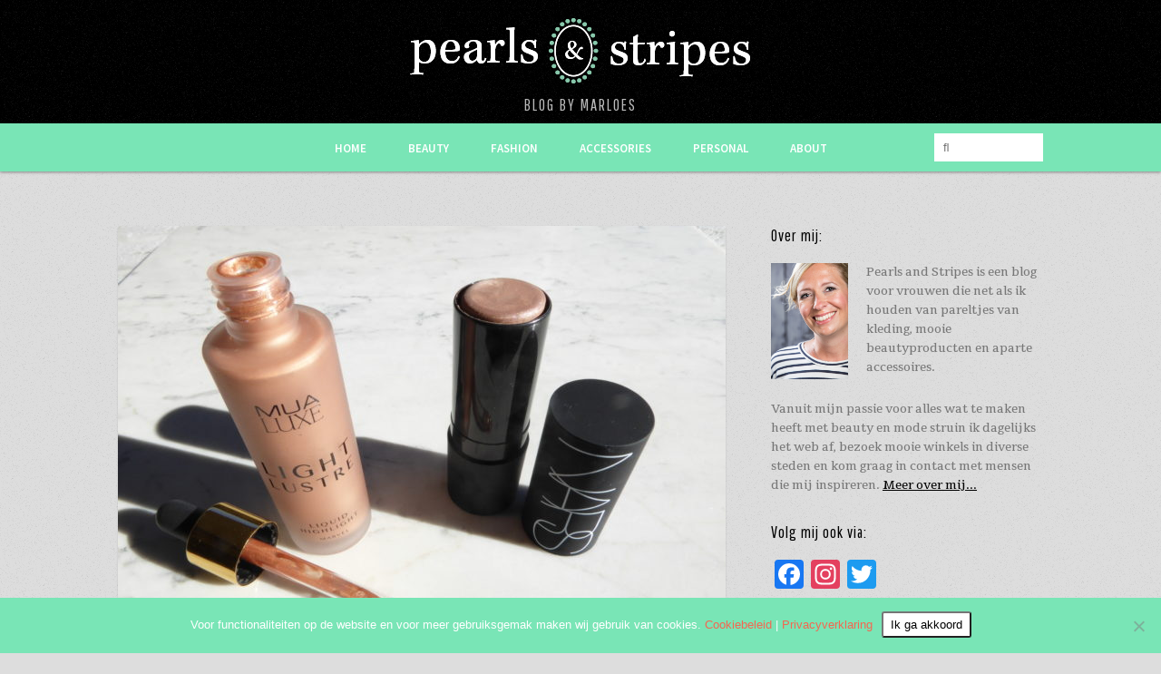

--- FILE ---
content_type: text/css; charset=utf-8
request_url: https://pearlsandstripes.nl/wp-content/cache/autoptimize/css/autoptimize_659b76736763d03065c4592a83183a3f.css
body_size: 13097
content:
#honeypot-field-url,.um-form input[type=text].apbct_special_field,.wc_apbct_email_id,input[class*=apbct].apbct_special_field,label[id*=apbct_label_id].apbct_special_field{display:none!important}.apbct-tooltip,.apbct-tooltip--text{border-radius:5px;background:#d3d3d3}.comment-form-cookies-consent{width:100%;overflow:hidden}.apbct-tooltip{display:none;position:inherit;margin-top:5px;left:5px;opacity:.9}.apbct-tooltip--text{position:sticky;padding:10px;width:max-content}.apbct-tooltip--arrow{position:absolute;background:#d3d3d3;width:10px;height:10px;top:-5px;left:10px;transform:rotate(135deg)}.apbct-trusted-text--div{font-size:small!important;display:inline-block;text-align:center;width:100%;margin-bottom:2pc}.apbct-trusted-text--center{font-size:small!important;display:block;text-align:center;width:100%;margin-bottom:2pc}.apbct-trusted-text--label{font-size:small!important;display:inline-block;text-align:center;width:100%;padding:5px 0}.apbct-trusted-text--label_left{font-size:small!important;display:inline-block;text-align:left;padding:5px 0}.apbct-trusted-text--span{display:inline-block}.apbct-popup-fade:before{content:'';background:#000;position:fixed;left:0;top:0;width:100%;height:100%;opacity:.7;z-index:9999}.apbct-popup{position:fixed;top:20%;left:50%;padding:20px;width:360px;margin-left:-200px;background:#fff;border:1px solid;border-radius:4px;z-index:99999;opacity:1}.apbct-check_email_exist-bad_email,.apbct-check_email_exist-good_email,.apbct-check_email_exist-load{z-index:9999!important;transition:none!important;background-size:contain;background-repeat:no-repeat!important;background-position-x:right;background-position-y:center;cursor:pointer!important}.apbct-check_email_exist-load{background-size:contain;background-image:url(//pearlsandstripes.nl/wp-content/plugins/cleantalk-spam-protect/css/../css/images/checking_email.gif)!important}.apbct-check_email_exist-block{position:fixed!important;display:block!important}.apbct-check_email_exist-good_email{background-image:url(//pearlsandstripes.nl/wp-content/plugins/cleantalk-spam-protect/css/../css/images/good_email.svg)!important}.apbct-check_email_exist-bad_email{background-image:url(//pearlsandstripes.nl/wp-content/plugins/cleantalk-spam-protect/css/../css/images/bad_email.svg)!important}.apbct-check_email_exist-popup_description{display:none;position:fixed!important;padding:2px!important;border:1px solid #E5E8ED!important;border-radius:16px 16px 0!important;background:#FFF!important;background-position-x:right!important;font-size:14px!important;text-align:center!important;transition:all 1s ease-out!important}@media screen and (max-width:782px){.apbct-check_email_exist-popup_description{width:100%!important}}.ct-encoded-form{display:none}.ct-encoded-form-loader{display:block;width:48px;height:48px;border:5px solid #f3f3f3;border-top:5px solid #3498db;border-radius:50%;animation:ct-encoded-form-loader-spin 1s linear infinite;margin:auto}@keyframes ct-encoded-form-loader-spin{0%{transform:rotate(0)}100%{transform:rotate(360deg)}}.ct-encoded-form-forbidden{display:block;border:1px solid red;padding:10px;background:#fdd;color:red;font-weight:700}.comments-area .comment-list article .comment-author{overflow:visible!important}
.apbct_dog_one,.apbct_dog_three,.apbct_dog_two{animation-duration:1.5s;animation-iteration-count:infinite;animation-name:apbct_dog}.apbct-email-encoder,.apbct-email-encoder--settings_example_encoded{position:relative}.apbct-email-encoder-popup{width:30vw;min-width:400px;font-size:16px}.apbct-email-encoder--popup-header{font-size:16px;color:#333}.apbct-email-encoder-elements_center{display:flex;flex-direction:column;justify-content:center;align-items:center;font-size:16px!important;color:#000!important}.top-margin-long{margin-top:5px}.apbct-tooltip{display:none}.apbct-blur{filter:blur(5px);transition:filter 2s}.apbct-email-encoder.no-blur .apbct-blur{filter:none}.apbct-email-encoder-select-whole-email{-webkit-user-select:all;user-select:all}.apbct-email-encoder-got-it-button{all:unset;margin-top:10px;padding:5px 10px;border-radius:5px;background-color:#333;color:#fff;cursor:pointer;transition:background-color .3s}.apbct-ee-animation-wrapper{display:flex;height:60px;justify-content:center;font-size:16px;align-items:center}.apbct_dog{margin:0 5px;color:transparent;text-shadow:0 0 2px #aaa}.apbct_dog_one{animation-delay:0s}.apbct_dog_two{animation-delay:.5s}.apbct_dog_three{animation-delay:1s}@keyframes apbct_dog{0%,100%,75%{scale:100%;color:transparent;text-shadow:0 0 2px #aaa}25%{scale:200%;color:unset;text-shadow:unset}}@media screen and (max-width:782px){.apbct-email-encoder--settings_example_encoded{position:relative;display:block}.apbct-email-encoder-popup{width:20vw;min-width:200px;font-size:16px;top:20%;left:75%}.apbct-email-encoder-elements_center{flex-direction:column!important;text-align:center}}
#cookie-notice{position:fixed;min-width:100%;height:auto;z-index:100000;font-size:13px;letter-spacing:0;line-height:20px;left:0;text-align:center;font-weight:normal;font-family:-apple-system,BlinkMacSystemFont,Arial,Roboto,"Helvetica Neue",sans-serif}#cookie-notice,#cookie-notice *{-webkit-box-sizing:border-box;-moz-box-sizing:border-box;box-sizing:border-box}#cookie-notice.cn-animated{-webkit-animation-duration:.5s!important;animation-duration:.5s!important;-webkit-animation-fill-mode:both;animation-fill-mode:both}#cookie-notice.cn-animated.cn-effect-none{-webkit-animation-duration:.001s!important;animation-duration:.001s!important}#cookie-notice .cookie-notice-container{display:block}#cookie-notice.cookie-notice-hidden .cookie-notice-container{display:none}#cookie-notice .cookie-revoke-container{display:block}#cookie-notice.cookie-revoke-hidden .cookie-revoke-container{display:none}.cn-position-top{top:0}.cn-position-bottom{bottom:0}.cookie-notice-container{padding:15px 30px;text-align:center;width:100%;z-index:2}.cookie-revoke-container{padding:15px 30px;width:100%;z-index:1}.cn-close-icon{position:absolute;right:15px;top:50%;margin:-10px 0 0 0;width:15px;height:15px;opacity:.5;padding:10px;border:none;outline:none;background:none;box-shadow:none;cursor:pointer}.cn-close-icon:focus,.cn-close-icon:focus-visible{outline:2px solid currentColor;outline-offset:3px}.cn-close-icon:hover{opacity:1}.cn-close-icon:before,.cn-close-icon:after{position:absolute;content:' ';height:15px;width:2px;top:3px;background-color:rgba(128,128,128,1)}.cn-close-icon:before{transform:rotate(45deg)}.cn-close-icon:after{transform:rotate(-45deg)}#cookie-notice .cn-revoke-cookie{margin:0}#cookie-notice .cn-button{margin:0 0 0 10px;display:inline-block}#cookie-notice .cn-button:not(.cn-button-custom){font-family:-apple-system,BlinkMacSystemFont,Arial,Roboto,"Helvetica Neue",sans-serif;font-weight:normal;font-size:13px;letter-spacing:.25px;line-height:20px;margin:0 0 0 10px;text-align:center;text-transform:none;display:inline-block;cursor:pointer;touch-action:manipulation;white-space:nowrap;outline:none;box-shadow:none;text-shadow:none;border:none;-webkit-border-radius:3px;-moz-border-radius:3px;border-radius:3px;text-decoration:none;padding:8.5px 10px;line-height:1;color:inherit}.cn-text-container{margin:0 0 6px 0}.cn-text-container,.cn-buttons-container{display:inline-block}#cookie-notice.cookie-notice-visible.cn-effect-none,#cookie-notice.cookie-revoke-visible.cn-effect-none{-webkit-animation-name:fadeIn;animation-name:fadeIn}#cookie-notice.cn-effect-none{-webkit-animation-name:fadeOut;animation-name:fadeOut}#cookie-notice.cookie-notice-visible.cn-effect-fade,#cookie-notice.cookie-revoke-visible.cn-effect-fade{-webkit-animation-name:fadeIn;animation-name:fadeIn}#cookie-notice.cn-effect-fade{-webkit-animation-name:fadeOut;animation-name:fadeOut}#cookie-notice.cookie-notice-visible.cn-effect-slide,#cookie-notice.cookie-revoke-visible.cn-effect-slide{-webkit-animation-name:slideInUp;animation-name:slideInUp}#cookie-notice.cn-effect-slide{-webkit-animation-name:slideOutDown;animation-name:slideOutDown}#cookie-notice.cookie-notice-visible.cn-position-top.cn-effect-slide,#cookie-notice.cookie-revoke-visible.cn-position-top.cn-effect-slide{-webkit-animation-name:slideInDown;animation-name:slideInDown}#cookie-notice.cn-position-top.cn-effect-slide{-webkit-animation-name:slideOutUp;animation-name:slideOutUp}@-webkit-keyframes fadeIn{from{opacity:0}to{opacity:1}}@keyframes fadeIn{from{opacity:0}to{opacity:1}}@-webkit-keyframes fadeOut{from{opacity:1}to{opacity:0}}@keyframes fadeOut{from{opacity:1}to{opacity:0}}@-webkit-keyframes slideInUp{from{-webkit-transform:translate3d(0,100%,0);transform:translate3d(0,100%,0);visibility:visible}to{-webkit-transform:translate3d(0,0,0);transform:translate3d(0,0,0)}}@keyframes slideInUp{from{-webkit-transform:translate3d(0,100%,0);transform:translate3d(0,100%,0);visibility:visible}to{-webkit-transform:translate3d(0,0,0);transform:translate3d(0,0,0)}}@-webkit-keyframes slideOutDown{from{-webkit-transform:translate3d(0,0,0);transform:translate3d(0,0,0)}to{visibility:hidden;-webkit-transform:translate3d(0,100%,0);transform:translate3d(0,100%,0)}}@keyframes slideOutDown{from{-webkit-transform:translate3d(0,0,0);transform:translate3d(0,0,0)}to{visibility:hidden;-webkit-transform:translate3d(0,100%,0);transform:translate3d(0,100%,0)}}@-webkit-keyframes slideInDown{from{-webkit-transform:translate3d(0,-100%,0);transform:translate3d(0,-100%,0);visibility:visible}to{-webkit-transform:translate3d(0,0,0);transform:translate3d(0,0,0)}}@keyframes slideInDown{from{-webkit-transform:translate3d(0,-100%,0);transform:translate3d(0,-100%,0);visibility:visible}to{-webkit-transform:translate3d(0,0,0);transform:translate3d(0,0,0)}}@-webkit-keyframes slideOutUp{from{-webkit-transform:translate3d(0,0,0);transform:translate3d(0,0,0)}to{visibility:hidden;-webkit-transform:translate3d(0,-100%,0);transform:translate3d(0,-100%,0)}}@keyframes slideOutUp{from{-webkit-transform:translate3d(0,0,0);transform:translate3d(0,0,0)}to{visibility:hidden;-webkit-transform:translate3d(0,-100%,0);transform:translate3d(0,-100%,0)}}@media all and (max-width:900px){.cookie-notice-container #cn-notice-text{display:block}.cookie-notice-container #cn-notice-buttons{display:block}#cookie-notice .cn-button{margin:0 5px 5px 5px}}@media all and (max-width:480px){.cookie-notice-container,.cookie-revoke-container{padding:15px 25px}}
html,body,div,span,applet,object,iframe,h1,h2,h3,h4,h5,h6,p,blockquote,pre,a,abbr,acronym,address,big,cite,code,del,dfn,em,img,ins,kbd,q,s,samp,small,strike,strong,sub,sup,tt,var,b,u,i,center,dl,dt,dd,ol,ul,li,fieldset,form,label,legend,table,caption,tbody,tfoot,thead,tr,th,td,article,aside,canvas,details,embed,figure,figcaption,footer,header,hgroup,menu,nav,output,ruby,section,summary,time,mark,audio,video{margin:0;padding:0;border:0;font-size:100%;font:inherit;vertical-align:baseline}article,aside,details,figcaption,figure,footer,header,hgroup,menu,nav,section{display:block}ol,ul{list-style:none}blockquote,q{quotes:none}:focus{outline:0}table{border-collapse:collapse;border-spacing:0}img{max-width:100%;height:auto}mark{background:0 0}select{max-width:100%}.col:after,.clr:after,.group:after{content:"";display:block;height:0;clear:both;visibility:hidden;zoom:1}.col{display:block;float:left;margin:0 0 2% 1.6%;-webkit-box-sizing:border-box;-moz-box-sizing:border-box;box-sizing:border-box}.span_1_of_1{width:100%}.span_2_of_2{width:100%}.span_1_of_2{width:49.2%}.span_3_of_3{width:100%}.span_2_of_3{width:66.1%}.span_1_of_3{width:32.2%}.span_4_of_4{width:100%}.span_3_of_4{width:74.6%}.span_2_of_4{width:49.2%}.span_1_of_4{width:23.8%}.span_5_of_5{width:100%}.span_4_of_5{width:79.68%}.span_3_of_5{width:59.36%}.span_2_of_5{width:39.04%}.span_1_of_5{width:18.72%}.span_6_of_6{width:100%}.span_5_of_6{width:83.06%}.span_4_of_6{width:66.13%}.span_3_of_6{width:49.2%}.span_2_of_6{width:32.26%}.span_1_of_6{width:15.33%}.span_7_of_7{width:100%}.span_6_of_7{width:85.48%}.span_5_of_7{width:70.97%}.span_4_of_7{width:56.45%}.span_3_of_7{width:41.92%}.span_2_of_7{width:27.42%}.span_1_of_7{width:12.91%}.span_8_of_8{width:100%}.span_7_of_8{width:87.3%}.span_6_of_8{width:74.6%}.span_5_of_8{width:61.9%}.span_4_of_8{width:49.2%}.span_3_of_8{width:36.5%}.span_2_of_8{width:23.8%}.span_1_of_8{width:11.1%}.span_9_of_9{width:100%}.span_8_of_9{width:88.71%}.span_7_of_9{width:77.42%}.span_6_of_9{width:66.13%}.span_5_of_9{width:54.84%}.span_4_of_9{width:43.55%}.span_3_of_9{width:32.26%}.span_2_of_9{width:20.97%}.span_1_of_9{width:9.68%}.span_10_of_10{width:100%}.span_9_of_10{width:89.84%}.span_8_of_10{width:79.68%}.span_7_of_10{width:69.52%}.span_6_of_10{width:59.36%}.span_5_of_10{width:49.2%}.span_4_of_10{width:39.04%}.span_3_of_10{width:28.88%}.span_2_of_10{width:18.72%}.span_1_of_10{width:8.56%}.span_11_of_11{width:100%}.span_10_of_11{width:90.7%}.span_9_of_11{width:81.47%}.span_8_of_11{width:72.24%}.span_7_of_11{width:63.01%}.span_6_of_11{width:53.78%}.span_5_of_11{width:44.55%}.span_4_of_11{width:35.32%}.span_3_of_11{width:26.09%}.span_2_of_11{width:16.86%}.span_1_of_11{width:7.63%}.span_12_of_12{width:100%}.span_11_of_12{width:91.46%}.span_10_of_12{width:83%}.span_9_of_12{width:74.54%}.span_8_of_12{width:66.08%}.span_7_of_12{width:57.62%}.span_6_of_12{width:49.16%}.span_5_of_12{width:40.7%}.span_4_of_12{width:32.24%}.span_3_of_12{width:23.78%}.span_2_of_12{width:15.32%}.span_1_of_12{width:6.86%}.span_1_of_1.col{margin:0 0 30px}.clr-margin{margin-left:0}.count-1{clear:both;margin-left:0}.col-1,.col.first{clear:both;margin-left:0}body{background-color:#f7f7f7;background-image:url(//pearlsandstripes.nl/wp-content/themes/wpex-fabulous/images/noise.png);background-repeat:repeat;color:#777;font:13px/21px 'Source Sans Pro',"Helvetica",Arial,serif}body.light-skin{background-color:#f7f7f7;background-image:url(//pearlsandstripes.nl/wp-content/themes/wpex-fabulous/images/noise-light.png)}body a{color:#f56650;text-decoration:none}body a:hover{text-decoration:underline}.container{margin:0 auto;width:1020px;max-width:90%;box-sizing:border-box;-moz-box-sizing:border-box;-webkit-box-sizing:border-box}.site-main{padding:60px 0}body.page .site-content,body.single .single-post-article,body.single .comments-inner,.author-bio{background:#fff;padding:40px;box-sizing:border-box;-moz-box-sizing:border-box;-webkit-box-sizing:border-box;border-radius:3px;-moz-border-radius:3px;-webkit-border-radius:3px;box-shadow:0 1px 2px rgba(0,0,0,.15);-moz-box-shadow:0 1px 2px rgba(0,0,0,.15);-webkit-box-shadow:0 1px 2px rgba(0,0,0,.15)}body.page.page-template-templatesblog-php .site-content{background:0 0;padding:0;border-radius:0;-moz-border-radius:0;-webkit-border-radius:0;box-shadow:none;-moz-box-shadow:none;-webkit-box-shadow:none}.left-content{float:left;width:670px;max-width:66%}body.no-sidebar .left-content{width:100%;max-width:100%}.sidebar-container{float:right;width:300px;max-width:30%}body.left-sidebar .left-content{float:right}body.left-sidebar .sidebar-container{float:left}body.right-sidebar .left-content{float:left}body.right-sidebar .sidebar-container{float:right}h1,h2,h3,h4,h5,h6{font-weight:700;font-weight:500;color:#000;line-height:1.4em;font-family:'Nunito',Helvetica,Arial}.entry h2,.entry h3,.entry h4,.entry h5,.entry h6{margin:50px 0 25px}h1{font-size:1.846em;margin:0 0 20px}h2{font-size:1.385em}h3{font-size:1.231em}.entry h3{text-transform:uppercase;font-size:.923em;color:#444}h4{font-size:1.077em}h5{font-size:1em}h6{font-size:1em}p{margin:0 0 25px}h1 a,h2 a,h3 a,h4 a{color:#000}h1 a:hover,h2 a:hover,h3 a:hover,h4 a:hover{color:#f55230;text-decoration:none}em{font-style:italic}strong{font-weight:700;font-weight:600;color:#000}small{font-size:.95em}hr{border:solid #eee;border-width:1px 0 0;clear:both;height:0;margin:40px 0}a{outline:0}.clr:after{clear:both;content:".";display:block;height:0;line-height:0;visibility:hidden}.clear{clear:both}img{height:auto;max-width:100%}blockquote{margin-bottom:30px;position:relative;color:#777;font-style:italic;font-size:1.231em;line-height:1.6em;padding:40px;background:#f8f8f8;border-left:4px solid #d6d6d6;font-family:"Source Sans Pro"}blockquote p:last-child{margin:0}blockquote.left{float:left;margin-left:0;margin-right:20px;text-align:right;width:33%}blockquote.right{float:right;margin-left:20px;margin-right:0;text-align:left;width:33%}blockquote cite{display:block;color:#000;margin-top:20px}pre{background:#f9f9f9;padding:20px;margin-bottom:30px;white-space:pre-wrap;white-space:-moz-pre-wrap;white-space:-pre-wrap;white-space:-o-pre-wrap;word-wrap:break-word;font-family:'Verdana';font-size:.95em}dt{font-weight:700;font-weight:600;color:#000}dd{margin:0 0 20px}address{letter-spacing:1px;margin:20px 0}#page-featured-img{margin-bottom:25px;position:relative}#page-featured-img img{display:block;width:100%}.wpex-video-embed{position:relative;padding-bottom:56.25%;padding-top:25px;height:0}.wpex-video-embed frame,.wpex-video-embed iframe{position:absolute;top:0;left:0;width:100%;height:100%}a.wpex-lightbox-gallery{display:block}.page-thumbnail{margin:-40px -40px 40px}.page-thumbnail img{display:block}body.page-template-templatesfullwidth-php .page-thumbnail{margin-bottom:20px}.content-none p{margin-bottom:0}.entry .googlemap{margin-bottom:25px}.gallery-caption{text-align:center;font-size:12px;color:#606060}.site-scroll-top{z-index:999;position:fixed;display:none;background:#000;border-radius:4px;-moz-border-radius:4px;-webkit-border-radius:4px;-ms-filter:"alpha(opacity=80)";filter:alpha(opacity=80);-moz-opacity:.8;-khtml-opacity:.8;opacity:.8;height:45px;line-height:45px;width:45px;text-align:center;bottom:30px;right:30px;color:#fff;font-size:18px}.light-skin .site-scroll-top{-ms-filter:"alpha(opacity=80)";filter:alpha(opacity=60);-moz-opacity:.6;-khtml-opacity:.6;opacity:.6}body .site-scroll-top:hover{-ms-filter:"alpha(opacity=80)";filter:alpha(opacity=100);-moz-opacity:1;-khtml-opacity:1;opacity:1}.image-rendering img{image-rendering:-moz-crisp-edges;image-rendering:-o-crisp-edges;image-rendering:-webkit-optimize-contrast}.entry table{border-collapse:collapse;border-spacing:0;empty-cells:show;font-size:.9em;width:100%;margin-bottom:30px}.entry th,.entry td{padding:2%;margin:0;overflow:visible;line-height:120%;border-bottom:1px solid #ddd}.entry caption{color:#444;text-align:center;padding:2%}.entry thead{vertical-align:bottom;white-space:nowrap}.entry th{font-weight:700;color:#444}.entry table tbody>tr:nth-child(odd)>td{background:#f9f9f9}.entry ul{margin:30px 0 30px 20px}.entry ul ul{margin:0 0 0 20px}.entry ul li,.entry ol li{margin:0 0 5px}.entry ol{margin:30px 0 30px 25px}.entry ol ol{margin:0 0 0 20px}.entry ul{list-style:disc}.entry ol{list-style:decimal}.page-header{position:relative;margin-bottom:20px}.page-header-title{color:#000;font-size:1.846em;margin:0}.archive-header{margin-bottom:30px}.archive-header-title{color:#000;font-size:2.154em;margin:0}body.no-sidebar .archive-header{text-align:center;margin-bottom:50px}.archive-description{margin-top:10px;font-size:1.077em}.archive-description p:last-child{margin:0}body.with-sidebar .page-header{margin:0 -40px;background:url(//pearlsandstripes.nl/wp-content/themes/wpex-fabulous/images/header-dropshadow.png) bottom center no-repeat;padding:0 40px 30px;font-size:1.077em;margin-bottom:40px}body.with-sidebar .page-header-title{margin:0}#header-wrap{background-image:url(//pearlsandstripes.nl/wp-content/themes/wpex-fabulous/images/noise.png);background-repeat:repeat;text-align:left;position:relative}#header{position:relative;padding:30px 0;text-align:center}#logo img{display:inline-block}.site-text-logo{font-family:'Nunito',Helvetica,Arial}.site-text-logo a{color:#fff;text-decoration:none;font-size:2.462em;font-weight:700;font-weight:500}.site-text-logo a:hover{text-decoration:none;color:#fff}.blog-description{margin-top:5px;font-family:'Nunito',Helvetica,Arial;font-size:.846em;text-transform:uppercase;letter-spacing:2px}.dark-skin #header-wrap{background-color:#292929}.light-skin #header-wrap{background-color:#fff;background-image:none}.light-skin .site-text-logo a{color:#000}.light-skin .blog-description{color:#999}body.breadcrumbs-enabled.single-post .site-main{padding-top:25px}.breadcrumb-trail{margin-bottom:25px;font-size:.923em;color:#000}.breadcrumb-trail a{color:#777}.breadcrumb-trail .fa-home{margin-right:7px;color:#777}.breadcrumb-trail .breadcrumbs-sep{margin:0 6px;color:#777}.breadcrumb-trail .trail-end{font-weight:700;font-weight:600}body.left-sidebar .breadcrumb-trail{float:right}.sf-menu,.sf-menu *{margin:0;padding:0;list-style:none}.sf-menu li{position:relative}.sf-menu ul{position:absolute;display:none;top:100%;left:0;z-index:10001}.sf-menu li:hover>ul,.sf-menu li.sfHover>ul{display:block}.sf-menu a{display:block;position:relative}.sf-menu ul ul{top:0;left:100%}.sf-menu ul{min-width:180px;*width:180px;}.sf-menu a{zoom:1}.sf-menu li{position:relative;white-space:nowrap;*white-space:normal;-webkit-transition:background .2s;transition:background .2s}.sf-menu li:hover,.sf-menu li.sfHover{-webkit-transition:none;transition:none}.sf-menu .sf-mega{position:absolute;display:none;top:100%;left:0;z-index:99}.sf-menu li:hover>.sf-mega,.sf-menu li.sfHover>.sf-mega{display:block}.navbar_search{float:right;width:120px;margin-top:10px}.navbar_search form input[type=search]{padding:8px 10px;font-family:Arial,FontAwesome;border:0;border-radius:0}#site-navigation-wrap{font-family:'Source Sans Pro';text-align:center;width:100%;box-sizing:border-box;-moz-box-sizing:border-box;-webkit-box-sizing:border-box}#site-navigation-inner{min-height:50px}#site-navigation .dropdown-menu>li{display:inline-block;height:52px;line-height:52px;margin:0}#site-navigation .dropdown-menu>li>a{font-size:1em;font-weight:700;font-weight:600;text-decoration:none;text-align:left;cursor:pointer;text-transform:uppercase;padding:0 22px;border-left:1px solid transparent;border-right:1px solid transparent;box-sizing:border-box;-moz-box-sizing:border-box;-webkit-box-sizing:border-box}#site-navigation .dropdown-menu ul{background:#fff;border:1px solid #e5e5e5;border-top:none;font-size:.923em;text-align:left;color:#777;box-shadow:0 1px 5px rgba(0,0,0,.1);-moz-box-shadow:0 1px 5px rgba(0,0,0,.1);-webkit-box-shadow:0 1px 5px rgba(0,0,0,.1)}#site-navigation .dropdown-menu ul a{display:block;height:auto;line-height:1.7em;padding:10px 22px;font-weight:400;font-weight:400;margin:0;border:0;text-transform:none;color:#777;-webkit-transition:background .2s;transition:background .2s}#site-navigation .dropdown-menu ul li{border-bottom:1px solid #ebebeb;line-height:1.4em;height:auto;float:none;display:block}#site-navigation .dropdown-menu ul li>a:hover{color:#000;background:#fafafa;text-decoration:none}#site-navigation .dropdown-menu ul li:last-child{border:none}#site-navigation .dropdown-menu ul ul{margin-top:-1px}#site-navigation .dropdown-menu ul li:first-child>ul{margin-top:0}body.light-skin #site-navigation .dropdown-menu ul li:first-child>ul{margin-top:-1px}#site-navigation .dropdown-menu>li>a>.fa-caret-down{margin-left:10px}#site-navigation .dropdown-menu ul li{position:relative}#site-navigation .dropdown-menu ul li a .fa-caret-right{position:absolute;right:15px;top:50%;height:20px;line-height:20px;margin-top:-10px}#site-navigation-wrap.is-sticky{z-index:1001}.dark-skin #site-navigation-wrap{box-shadow:0 1px 3px rgba(0,0,0,.4);-moz-box-shadow:0 1px 3px rgba(0,0,0,.4);-webkit-box-shadow:0 1px 3px rgba(0,0,0,.4)}.dark-skin #site-navigation-wrap{background:#303130;background-image:-ms-linear-gradient(top,#313131 0%,#2a2a29 100%);background-image:-moz-linear-gradient(top,#313131 0%,#2a2a29 100%);background-image:-o-linear-gradient(top,#313131 0%,#2a2a29 100%);background-image:-webkit-gradient(linear,left top,left bottom,color-stop(0,#313131),color-stop(1,#2a2a29));background-image:-webkit-linear-gradient(top,#313131 0%,#2a2a29 100%);background-image:linear-gradient(to bottom,#313131 0%,#2a2a29 100%);border-top:1px solid #252525}.dark-skin #site-navigation .dropdown-menu{margin-left:120px;margin-top:-1px;margin-bottom:-1px}.dark-skin #site-navigation-inner{border-top:1px solid #393938;border-bottom:1px solid #222}.dark-skin #site-navigation .dropdown-menu>li>a{height:51px;line-height:51px;text-shadow:1px 1px 1px rgba(0,0,0,.6);border-top:1px solid transparent}.dark-skin #site-navigation .dropdown-menu a{color:#a0a0a0}.dark-skin #site-navigation .dropdown-menu>li>a:hover,.dark-skin #site-navigation .dropdown-menu>li.sfHover>a{color:#fff}.dark-skin #site-navigation .dropdown-menu>.current-menu-item>a,.dark-skin #site-navigation .dropdown-menu>.current-menu-item>a:hover,.dark-skin #site-navigation .dropdown-menu>.current-menu-ancestor>a,.dark-skin #site-navigation .dropdown-menu>.current-menu-ancestor>a:hover{color:#fff;background:#292928;background-image:-ms-linear-gradient(top,#262625 0%,#282827 100%);background-image:-moz-linear-gradient(top,#262625 0%,#282827 100%);background-image:-o-linear-gradient(top,#262625 0%,#282827 100%);background-image:-webkit-gradient(linear,left top,left bottom,color-stop(0,#262625),color-stop(1,#282827));background-image:-webkit-linear-gradient(top,#262625 0%,#282827 100%);background-image:linear-gradient(to bottom,#262625 0%,#282827 100%);box-shadow:inset 0 1px 4px rgba(0,0,0,.3)}.light-skin #site-navigation-wrap{background:#303130;background-image:-ms-linear-gradient(top,#feffff 0%,#efeeee 100%);background-image:-moz-linear-gradient(top,#feffff 0%,#efeeee 100%);background-image:-o-linear-gradient(top,#feffff 0%,#efeeee 100%);background-image:-webkit-gradient(linear,left top,left bottom,color-stop(0,#feffff),color-stop(1,#efeeee));background-image:-webkit-linear-gradient(top,#feffff 0%,#efeeee 100%);background-image:linear-gradient(to bottom,#feffff 0%,#efeeee 100%);border-top:1px solid #fff}.light-skin #site-navigation-inner{border-top:1px solid #e0e0df;border-bottom:1px solid #d1d1d1}.light-skin #site-navigation .dropdown-menu a{color:#a0a0a0}.light-skin #site-navigation .dropdown-menu>li>a:hover,.light-skin #site-navigation .dropdown-menu>li.sfHover>a{color:#000}.light-skin #site-navigation .dropdown-menu>.current-menu-item>a,.light-skin #site-navigation .dropdown-menu>.current-menu-item>a:hover,.light-skin #site-navigation .dropdown-menu>.current-menu-ancestor>a,.light-skin #site-navigation .dropdown-menu>.current-menu-ancestor>a:hover{color:#000;background:#f8f8f8;border-left-color:#dcdcdc;border-right-color:#dcdcdc;box-shadow:inset 0 0 5px rgba(0,0,0,.1)}.light-skin #site-navigation .dropdown-menu ul{border-color:#dcdcdc;border-top:1px solid #dcdcdc}.light-skin #site-navigation .dropdown-menu ul li{border-color:#dcdcdc}.sidebar-container{color:#777}.sidebar-container a{color:#f56650}.sidebar-container a:hover{color:#000;text-decoration:none}.sidebar-widget{margin-bottom:30px}.sidebar-widget .widget-title{display:block;color:#000;font-size:1.231em;margin:0 0 20px;font-weight:700;font-weight:600}.sidebar-widget .textwidget a{text-decoration:underline}.sidebar-container select{width:100%}#wp-calendar{width:100%;font-size:.846em}#wp-calendar thead th{background:#f5f5f5;border:1px solid #ddd;border-top:none}#wp-calendar tbody td{text-align:center;border:1px solid #ddd;line-height:2.5em}#wp-calendar tbody td a,#wp-calendar tbody td a:hover{color:#f55230;text-decoration:underline}#wp-calendar tfoot td{padding-top:1px;padding:4px}#wp-calendar caption{cursor:pointer;font-size:1.273em;letter-spacing:1px;text-transform:uppercase;margin:0;padding:12px;outline:0 none !important;background:#f55230;color:#fff}#wp-calendar tbody a{display:block;text-decoration:underline}.sidebar-container #wp-calendar tbody a:hover{color:#000}#wp-calendar th{text-align:center;border:1px solid transparent;border-top:none;padding:2px 0;color:#a7a7a7}#wp-calendar tfoot td#next{text-align:right}#footer #wp-calendar thead th{background:#232323}#footer #wp-calendar thead th,#footer #wp-calendar tbody td{border-color:#333}.sidebar-widget.widget_archive li,.sidebar-widget.widget_recent_entries li,.sidebar-widget.widget_categories li,.sidebar-widget #recentcomments li{position:relative;border-bottom:1px solid #d7d7d7;padding:7px 0 7px 15px}.sidebar-widget.widget_archive li:first-child,.sidebar-widget.widget_recent_entries li:first-child,.sidebar-widget.widget_categories li:first-child,.sidebar-widget #recentcomments li:first-child{border-top:1px solid #d7d7d7}.sidebar-widget.widget_archive li:before,.sidebar-widget.widget_recent_entries li:before,.sidebar-widget.widget_categories li:before,.sidebar-widget #recentcomments li:before{content:"\f0da";display:block;position:absolute;top:50%;height:20px;height:20px;line-height:20px;margin-top:-10px;left:0;font-size:14px;color:#b7b7b7;font-family:"FontAwesome"}.sidebar-widget .recentcomments a{color:#f56650}.sidebar-widget .recentcomments a:hover{color:#000}.sidebar-widget .recentcomments a.url{color:#777}.sidebar-widget #recentcomments li{padding-left:25px}.sidebar-widget #recentcomments li:before{content:"\f0e5"}.wpex-widget-recent-posts-li{margin:0;font-size:.923em;min-height:70px;padding-left:85px;position:relative;padding-top:10px;padding-bottom:10px;border-bottom:1px solid #d7d7d7}.wpex-widget-recent-posts-li:first-child{padding-top:10px;border-top:1px solid #d7d7d7}.wpex-widget-recent-posts-thumbnail{position:absolute;left:0;top:10px;width:65px;transition:all .15s ease-in-out;-webkit-transition:all .15s ease-in-out;-moz-transition:all .15s ease-in-out}.wpex-widget-recent-posts-li:first-child .wpex-widget-recent-posts-thumbnail{top:15px}.wpex-widget-recent-posts-thumbnail:hover{opacity:.7}.wpex-widget-recent-posts-title{font-weight:700;font-weight:600;font-size:1.231em}.wpex-widget-recent-posts-date{margin-top:5px}.sidebar-widget .wpex-widget-recent-posts-thumbnail img{display:block;border-radius:3px;-moz-border-radius:3px;-webkit-border-radius:3px;box-shadow:0 1px 2px rgba(0,0,0,.3)}.wpex-video-widget .wpex-fitvids{padding:20px;background:#fff;border-radius:3px;-moz-border-radius:3px;-webkit-border-radius:3px;box-shadow:0 1px 2px rgba(0,0,0,.15);-moz-box-shadow:0 1px 2px rgba(0,0,0,.15) -webkit-box-shadow:0 1px 1px rgba(0,0,0,.15)}.wpex-video-widget-description{margin-top:20px}.wpex-flickr-widget{margin-right:-10px}.wpex-flickr-widget .flickr_badge_image{display:block;width:22%;max-width:75px;float:left;margin-right:2%;margin-bottom:7px;-moz-box-sizing:border-box;-webkit-box-sizing:border-box;box-sizing:border-box}.wpex-flickr-widget .flickr_badge_image img{display:block;width:100%;border-radius:3px;-moz-border-radius:3px;-webkit-border-radius:3px;box-shadow:0 1px 2px rgba(0,0,0,.3);-moz-box-sizing:border-box;-webkit-box-sizing:border-box;box-sizing:border-box}.wpex-flickr-widget .flickr_badge_image:hover{opacity:.8}.widget_wpex_social_widget li{border:none !important;display:block;float:left}.widget_wpex_social_widget a{display:block;margin:0 5px 5px 0;width:30px;line-height:30px;height:30px;text-align:center;font-size:18px;color:#fff !important;background:#ec673c;background:#ed6c3f;background-image:-ms-linear-gradient(top,#ed6c3f 0%,#ec663b 100%);background-image:-moz-linear-gradient(top,#ed6c3f 0%,#ec663b 100%);background-image:-o-linear-gradient(top,#ed6c3f 0%,#ec663b 100%);background-image:-webkit-gradient(linear,left top,left bottom,color-stop(0,#ed6c3f),color-stop(1,#ec663b));background-image:-webkit-linear-gradient(top,#ed6c3f 0%,#ec663b 100%);background-image:linear-gradient(to bottom,#ed6c3f 0%,#ec663b 100%);border-radius:3px;-moz-border-radius:3px;-webkit-border-radius:3px;box-shadow:inset 0 1px 1px #f7a762;border:1px solid rgba(0,0,0,.15)}.widget_wpex_social_widget a:hover{color:#fff !important;opacity:.85}body.dark-skin #footer-wrap .widget_wpex_social_widget a{color:#fff !important;background:#ec663b;box-shadow:none;border:none}.sidebar-container .widget_wpex_social_widget a{color:#fff !important}.sidebar-widget.widget_wpex_social_widget a{box-shadow:inset 0 1px 1px #f7a762,0 1px 2px rgba(0,0,0,.3)}.sidebar-widget.widget_wpex_social_widget a:hover{box-shadow:inset 0 1px 1px #f7a762,0 2px 3px rgba(0,0,0,.3)}.sidebar-widget.widget_wpex_social_widget a:active{box-shadow:inset 0 1px 2px rgba(0,0,0,.3),0 2px 3px rgba(0,0,0,.3)}.loop-entry{margin-bottom:20px;background:#fff;border-radius:3px;-moz-border-radius:3px;-webkit-border-radius:3px;box-shadow:0 1px 2px rgba(0,0,0,.15);-moz-box-shadow:0 1px 2px rgba(0,0,0,.15);-webkit-box-shadow:0 1px 1px rgba(0,0,0,.15)}.loop-entry.post-entry p:last-child{margin:0}.loop-entry-title{position:relative;margin:0 0 15px;font-size:1.231em;line-height:1.4em}.loop-entry.span_1_of_1 .loop-entry-title{font-size:1.846em;margin-bottom:20px}.loop-entry-thumbnail a{display:block;position:relative}.loop-entry-thumbnail img{display:block;width:100%}.loop-entry-thumbnail a:before{content:"";display:block;position:absolute;top:0;left:0;height:100%;width:100%;background:#000 url(//pearlsandstripes.nl/wp-content/themes/wpex-fabulous/images/image-overlay-icon.png) center center no-repeat;-ms-filter:"alpha(opacity=0)";filter:alpha(opacity=0);-moz-opacity:0;-khtml-opacity:0;opacity:0;visibility:hidden;transition:all .25s ease-in-out;-webkit-transition:all .25s ease-in-out;-moz-transition:all .25s ease-in-out}.loop-entry-thumbnail a:hover:before{visibility:visible;-ms-filter:"alpha(opacity=80)";filter:alpha(opacity=80);-moz-opacity:.8;-khtml-opacity:.8;opacity:.8}.loop-entry.span_1_of_1 .loop-entry-thumbnail a:before{display:none}.loop-entry.format-video .loop-entry-thumbnail a:before{background-image:url(//pearlsandstripes.nl/wp-content/themes/wpex-fabulous/images/image-overlay-play-icon.png)}.loop-entry.format-audio .loop-entry-thumbnail a:before{background-image:url(//pearlsandstripes.nl/wp-content/themes/wpex-fabulous/images/image-overlay-audio-icon.png)}.loop-entry-thumbnail img{box-shadow:#000 0em 0em 0em;nowhitespace:afterproperty;border-radius:3px 3px 0 0}.loop-entry-content{padding:30px;color:#777}.loop-entry.span_1_of_1 .loop-entry-content{padding:40px}.loop-entry .wpex-readmore{display:inline;display:inline-block}.loop-entry .wpex-readmore a{line-height:1.35em;display:block;background:#f55230;color:#fff;padding:0 2px;text-decoration:none;font-weight:400;font-weight:400}.loop-entry .wpex-readmore a:hover{background:#272727;color:#fff;text-decoration:none}.loop-entry .video-title-icon{margin-right:10px}.loop-entry .music-title-icon{margin-right:7px}.loop-entry-meta{padding:20px 30px;background:#fbfbfb url(//pearlsandstripes.nl/wp-content/themes/wpex-fabulous/images/entry-meta-shadow.png) top no-repeat;border-radius:0 0 3px 3px}.loop-entry.span_1_of_1 .loop-entry-meta{background-size:130% auto}.loop-entry-meta .strong{color:#000;font-weight:700;font-weight:600;display:inline-block;margin-right:4px}.loop-entry-meta a{color:#777}.loop-entry-meta a:hover{color:#000}.loop-entry.format-status{background:0 0;padding:0;box-shadow:none;-moz-box-shadow:0 1px 2px none;-webkit-box-shadow:none}.loop-entry.format-status p:last-child{margin:0}.loop-entry.format-status iframe{margin:0}.loop-entry.format-status blockquote{margin:0}.loop-entry .post-gallery{position:relative}.loop-entry .flex-direction-nav{z-index:9;position:absolute;bottom:0;right:0}.loop-entry .flex-direction-nav li{display:block;float:left;margin-left:0}.loop-entry .flex-direction-nav li a{display:block;height:20px;line-height:20px;width:20px;text-align:center;background:#000;color:#fff;font-size:11px}.loop-entry .flex-direction-nav li a:hover{background:#f55230;color:#fff;text-decoration:none}.loop-entry.span_1_of_1 .flex-direction-nav{position:inherit;bottom:auto;right:auto}.loop-entry.span_1_of_1 .flex-direction-nav li a{background:0 0;z-index:9;position:absolute;display:block;text-align:center;color:#fff;height:36px;line-height:36px;width:36px;top:50%;margin-top:-18px;border:3px solid #fff;font-size:16px;border-radius:50%;-moz-border-radius:50%;-webkit-border-radius:50%}.loop-entry.span_1_of_1 .flex-direction-nav li a.flex-prev{left:40px}.loop-entry.span_1_of_1 .flex-direction-nav li a.flex-next{right:40px}.loop-entry.span_1_of_1 .flex-direction-nav li a:hover{background:0 0 !important;text-decoration:none;opacity:.4}.loop-entry.span_1_of_1 .post-gallery-caption{position:absolute;bottom:0;left:0;width:100%;padding:30px;background:#000;background:rgba(0,0,0,.85);color:#fff;text-align:center;font-size:1.077em;box-sizing:border-box;-moz-box-sizing:border-box;-webkit-box-sizing:border-box}.loop-entry.format-quote a{display:block;color:#fff;background:#ed6c3f;padding:30px;font-size:1.385em;line-height:1.6em;font-family:'Nunito',Helvetica,Arial;border-radius:3px;-moz-border-radius:3px;-webkit-border-radius:3px}.loop-entry.format-quote p:last-child{margin:0}.loop-entry.format-quote a:hover{text-decoration:none;background:#1e1e1e}.span_1_of_1.loop-entry.format-quote a{padding:40px}.quote-entry-source{font-size:.778em;font-family:"Source Sans Pro"}.quote-entry-icon.fa-quote-left{margin-right:10px}.quote-entry-icon.fa-quote-right{margin-left:10px}.masonry-grid{margin:0 -1.2% 0 -1%}.masonry-grid .col{margin-right:1.1%;margin-left:1.1%;margin-bottom:30px}.masonry-grid .masonry-entry.span_1_of_4{width:22.7%}.masonry-grid .masonry-entry.span_1_of_3{width:31.1%}.masonry-grid .masonry-entry.span_1_of_2{width:47.6%}.entry-columns-1 .masonry-grid{margin:0}.entry-columns-1 .masonry-grid .col{width:100%;margin:0 0 30px}.wpex-audio-embed{overflow:hidden}.entry a{text-decoration:underline}.entry a:hover{color:#000}.single-post-media{margin:-40px -40px 40px}body.single.no-sidebar .single-post-media{margin-bottom:50px}.single-post-media img{width:100%;display:block;width:100%;border-radius:3px 3px 0 0;-webkit-border-radius:3px 3px 0 0;-moz-border-radius:3px 3px 0 0}.post-meta{background:#fbfbfb url(//pearlsandstripes.nl/wp-content/themes/wpex-fabulous/images/post-meta-shadow.png) center top no-repeat;padding:35px 40px;margin:30px -40px -40px;border-radius:0 0 3px 3px;-moz-border-radius:0 0 3px 3px;-webkit-border-radius:0 0 3px 3px}body.no-sidebar .post-meta{background-size:130% auto}.post-meta .strong{color:#000;font-weight:700;font-weight:600;display:inline-block;margin-right:4px}.post-meta a{color:#777}.post-meta a:hover{color:#000}.entry-footer{background:#fbfbfb url(//pearlsandstripes.nl/wp-content/themes/wpex-fabulous/images/post-meta-shadow.png) center top no-repeat;padding:30px 40px;margin:30px -40px -40px;border-top:1px solid #e6e6e6;border-radius:0 0 3px 3px;-moz-border-radius:0 0 3px 3px;-webkit-border-radius:0 0 3px 3px}.entry-footer a{color:#000;font-weight:700;font-weight:600}body.no-sidebar .entry-footer{background-size:130% auto}.quote-post-entry{display:block;color:#fff;background:#ed6c3f;padding:40px;font-size:1.385em;line-height:1.6em;font-family:'Nunito',Helvetica,Arial;border-radius:3px;-moz-border-radius:3px;-webkit-border-radius:3px}.quote-post-entry p:last-child{margin:0}.quote-post-entry a{color:#fff;text-decoration:underline}.quote-entry-source{font-size:.778em;font-family:"Source Sans Pro"}.quote-entry-icon.fa-quote-left{margin-right:10px}.quote-entry-icon.fa-quote-right{margin-left:10px}.single .post-gallery{position:relative}.single .post-gallery .flex-direction-nav li a{z-index:9;position:absolute;display:block;text-align:center;color:#fff;height:24px;line-height:24px;width:24px;bottom:0;background:#000;font-size:14px}.single .post-gallery .flex-direction-nav li a:hover{background:#79e5b6;opacity:1!important}.single .post-gallery .flex-direction-nav li a.flex-prev{right:24px}.single .post-gallery .flex-direction-nav li a.flex-next{right:0}.single .post-gallery .flex-direction-nav li a:hover{text-decoration:none;opacity:.4}.single .post-gallery .post-gallery-caption{position:absolute;bottom:0;left:0;width:100%;padding:30px;background:#000;background:rgba(0,0,0,.85);color:#fff;text-align:center;font-size:1.077em;box-sizing:border-box;-moz-box-sizing:border-box;-webkit-box-sizing:border-box}.single .post-gallery .post-gallery-caption a{color:#fff;text-decoration:underline}.author-bio{margin:50px 0 0;position:relative;padding-left:140px}.author-bio-avatar{position:absolute;top:40px;left:40px;display:block}.author-bio-avatar img{display:block;border-radius:50%;-webkit-border-radius:50%;-moz-border-radius:50%;padding:4px;box-shadow:0 1px 2px rgba(0,0,0,.15)}.author-bio-author{font-weight:700;font-weight:600;color:#000;font-size:1.375em;line-height:1em;margin:0 0 15px}.author-bio-author a,.author-bio-author a:hover{text-decoration:none}.author-bio-description p:last-child{margin:0}.author-bio-heading{font-size:16px;margin:0 0 10px}.author-bio-heading span{display:block;font-weight:400;font-family:'Source Sans Pro',"Helvetica",Arial,serif}.author-bio-heading span a{color:#a7a7a7;font-size:13px;text-decoration:none}.author-bio-heading span a:hover{color:#000}.author-bio-social{margin-top:20px}.author-bio-social a{display:block;float:left;margin:0 5px 5px 0;width:25px;line-height:25px;height:25px;text-align:center;font-size:13px;color:#fff !important;background:#ec673c;background:#ed6c3f;background-image:-ms-linear-gradient(top,#ed6c3f 0%,#ec663b 100%);background-image:-moz-linear-gradient(top,#ed6c3f 0%,#ec663b 100%);background-image:-o-linear-gradient(top,#ed6c3f 0%,#ec663b 100%);background-image:-webkit-gradient(linear,left top,left bottom,color-stop(0,#ed6c3f),color-stop(1,#ec663b));background-image:-webkit-linear-gradient(top,#ed6c3f 0%,#ec663b 100%);background-image:linear-gradient(to bottom,#ed6c3f 0%,#ec663b 100%);border-radius:3px;-moz-border-radius:3px;-webkit-border-radius:3px;box-shadow:inset 0 1px 1px #f7a762,0 1px 2px rgba(0,0,0,.15);border:1px solid rgba(0,0,0,.15)}.author-bio-social a:hover{color:#fff !important;opacity:.85}ul.page-numbers{margin:25px 0 0;list-style:none}ul.page-numbers li{display:block;float:left;margin:0 5px 5px 0;text-align:center}.page-numbers:after{display:block;height:0;clear:both;content:".";line-height:0;visibility:hidden}.page-links span{float:left;margin-right:5px}.page-numbers a,.page-numbers span,.page-links span,.page-links a span{display:block;padding:4px 10px;color:#666;font-size:.923em;line-height:1.5em;text-decoration:none;background:#fff;border:1px solid #ddd;cursor:pointer;border-radius:3px;box-shadow:0 1px 2px rgba(0,0,0,.07)}.page-numbers a:hover,.page-numbers.current,.page-links span,.page-links a:hover span{color:#fff;background:#ec673c;background:#ed6c3f;background-image:-ms-linear-gradient(top,#ed6c3f 0%,#ec663b 100%);background-image:-moz-linear-gradient(top,#ed6c3f 0%,#ec663b 100%);background-image:-o-linear-gradient(top,#ed6c3f 0%,#ec663b 100%);background-image:-webkit-gradient(linear,left top,left bottom,color-stop(0,#ed6c3f),color-stop(1,#ec663b));background-image:-webkit-linear-gradient(top,#ed6c3f 0%,#ec663b 100%);background-image:linear-gradient(to bottom,#ed6c3f 0%,#ec663b 100%);border:1px solid #c44227;border:1px solid rgba(0,0,0,.2);box-shadow:inset 0 1px 1px #f7a762,0 1px 2px rgba(0,0,0,.07)}.page-links a span{background:0 0 !important;color:#666 !important}.page-links a:hover span:hover{box-shadow:none}.page-numbers a:hover{text-decoration:none}.page-links{margin-top:30px}.single-post-pagination{text-align:center;font-size:1.231em;margin-top:60px;color:#373737}.single-post-pagination a{color:#373737}.single-post-pagination .strong{font-weight:700;font-weight:600}.single-post-pagination .post-next{margin-bottom:15px}#blog-wrap{position:relative}.infinite-scroll-loader{text-align:center;z-index:100;position:absolute;left:45%;bottom:40px;width:150px;padding:20px 0;font-size:32px;background:#000;background:rgba(0,0,0,.85);color:#a0a0a0;text-shadow:1px 1px 1px rgba(0,0,0,.6);border-radius:10px}#infscr-loading img{display:none !important}.page-jump{display:none}html input[type=text],html input[type=password],html input[type=email],html input[type=url],html input[type=tel],textarea{-moz-box-sizing:border-box;-webkit-appearance:none;-webkit-box-sizing:border-box;background:0 0;border:1px solid #ddd;box-sizing:border-box;color:#777;display:block;font-size:1em;margin:0;max-width:100%;padding:8px 12px;font-family:"Source Sans Pro";-moz-border-radius:3px;-webkit-border-radius:3px;outline:none;box-shadow:inset 0 1px 1px rgba(0,0,0,.1);-webkit-box-shadow:inset 0 1px 1px rgba(0,0,0,.1);-moz-box-shadow:inset 0 1px 1px rgba(0,0,0,.1);border-radius:3px}textarea{width:100%;padding:12px}input[type=text]:focus,input[type=password]:focus,input[type=email]:focus,input[type=url]:focus,input[type=tel]:focus,textarea:focus{color:#676767;outline:none}html input[type=button],html input[type=submit]{-webkit-appearance:none;border:transparent;cursor:pointer;display:inline-block;font-size:1em;font-weight:700;font-weight:600;color:#fff;text-shadow:1px 1px 1px rgba(0,0,0,.4);outline:none;padding:0 25px;height:40px;line-height:40px;position:relative;font-family:'Source Sans Pro',"Times New Roman",Times,serif;border-radius:3px;box-shadow:inset 0 1px 1px #f7a762,0 1px 2px rgba(0,0,0,.07);-moz-border-radius:3px;-webkit-border-radius:3px;background:#ec673c;background:#ed6c3f;background-image:-ms-linear-gradient(top,#ed6c3f 0%,#ec663b 100%);background-image:-moz-linear-gradient(top,#ed6c3f 0%,#ec663b 100%);background-image:-o-linear-gradient(top,#ed6c3f 0%,#ec663b 100%);background-image:-webkit-gradient(linear,left top,left bottom,color-stop(0,#ed6c3f),color-stop(1,#ec663b));background-image:-webkit-linear-gradient(top,#ed6c3f 0%,#ec663b 100%);background-image:linear-gradient(to bottom,#ed6c3f 0%,#ec663b 100%);border:1px solid #c44227;border:1px solid rgba(0,0,0,.2)}.entry input[type=submit]{margin-top:10px}input[type=button]:hover,input[type=submit]:hover{background:#eb6038;background-image:-ms-linear-gradient(top,#eb6038 0%,#ed6e40 100%);background-image:-moz-linear-gradient(top,#eb6038 0%,#ed6e40 100%);background-image:-o-linear-gradient(top,#eb6038 0%,#ed6e40 100%);background-image:-webkit-gradient(linear,left top,left bottom,color-stop(0,#eb6038),color-stop(1,#ed6e40));background-image:-webkit-linear-gradient(top,#eb6038 0%,#ed6e40 100%);background-image:linear-gradient(to bottom,#eb6038 0%,#ed6e40 100%)}input[type=button]:active,input[type=submit]:active{box-shadow:inset 0 1px 2px rgba(0,0,0,.2)}a.view-all{box-sizing:border-box;-webkit-box-sizing:border-box;-moz-box-sizing:border-box;background:#eee;border-radius:3px;padding:8px 20px;text-align:center;width:100%;color:gray}input[type=search]{font-size:1em;-moz-box-sizing:border-box;-webkit-appearance:none;-webkit-box-sizing:border-box;background:#fff;border:0;border-radius:0;box-sizing:border-box;color:#555;outline:none;padding:10px 12px;width:100%;font-family:Arial,FontAwesome}input[type=search]::-webkit-search-cancel-button{-webkit-appearance:none}input[type=search]::-webkit-search-decoration{display:none}#footer input[type=search]{border:none}.archives-template-box{margin-top:30px}.archives-template-box h2{margin:0 0 20px}.archives-template-box>ul{margin:0 0 30px}.archives-template-box ul li{padding:6px 0;border-bottom:1px solid #ededed}.archives-template-box ul>li:first-child{border-top:1px solid #ededed}.wpcf7-form span.wpcf7-form-control-wrap{display:block;margin-top:10px;position:relative}.wpcf7-form p{margin:0 0 20px}.wpcf7-form p:last-of-type{margin:0}div.wpcf7-validation-errors{margin:25px 0 0}span.wpcf7-not-valid-tip{font-size:.95em;color:#898989;font-family:'Verdana'}.wpcf7-response-output{background:#f4f4f4;color:#888;display:none;line-height:1.45em;margin-top:30px;padding:12px;text-align:center}input.wpcf7-not-valid[type=text],input.wpcf7-not-valid[type=password],input.wpcf7-not-valid[type=email],input.wpcf7-not-valid[type=url],input.wpcf7-not-valid[type=tel],textarea.wpcf7-not-valid{border-color:#ff4847}.wpcf7-not-valid-tip{display:none !important}#comments{margin-top:50px}.comments-inner{margin-top:40px}.comments-title{text-align:center;font-weight:700;color:#000;line-height:1.4em;font-family:'Nunito',Helvetica,Arial;font-size:1.385em}.comments-title .fa{color:#b7b7b7;margin-right:15px;font-size:28px}#comments span.required{color:#c30}.commentlist li{list-style:none;margin:0}.commentlist .comment{border-bottom:1px solid #efefef;margin-bottom:30px;padding-bottom:30px;margin-left:-40px;margin-right:-40px;padding-right:40px}.comment-details{margin-left:120px}.comment-author{left:40px;position:absolute;top:0}.comment-author .avatar{display:block;border-radius:50%;-webkit-border-radius:50%;-moz-border-radius:50%;padding:4px;box-shadow:0 1px 2px rgba(0,0,0,.15)}.comment-meta{margin-bottom:15px}.comment-meta .fn{font-size:1.231em;font-weight:700;font-weight:600;color:#000;display:block}.comment-meta .fn a{color:#000;text-decoration:none}.comment-date,.comment-date a{color:#a7a7a7}.comment-content{margin-bottom:15px}.comment-content p:last-child{margin:0}.comment-reply-link a{color:#a7a7a7;display:block;float:left;padding-left:25px;background:url(//pearlsandstripes.nl/wp-content/themes/wpex-fabulous/images/reply-link.png) left center no-repeat}.comment-reply-link a:hover{text-decoration:none;color:#000}.comment-permalink{display:block;position:absolute;right:40px;bottom:30px;background:url(//pearlsandstripes.nl/wp-content/themes/wpex-fabulous/images/infinity.png) no-repeat;width:23px;height:13px}.commentlist .children .comment-details{padding-left:40px}.commentlist .children .comment-author{left:80px}.commentlist .children .children .comment-details{padding-left:80px}.commentlist .children .children .comment-author{left:120px}.commentlist .children .children .children .comment-details{padding-left:120px}.commentlist .children .children .children .comment-author{left:160px}#respond{margin:0}.commentlist li article{position:relative}#log-out{float:right;margin-top:-56px}#reply-title{font-size:1.385em;margin:0 0 20px}#reply-title .heading{margin-bottom:10px}p.logged-in-as{margin-bottom:20px;margin-top:-10px}#cancel-comment-reply-link{font-size:12px;color:#989898;float:right;font-weight:400;font-weight:400;border:2px solid #ededed;padding:3px 10px;border-radius:3px}#cancel-comment-reply-link .fa{margin-right:7px}#cancel-comment-reply-link:hover{color:#000}#commentform textarea{width:100%}#commentform label{font-weight:700;font-weight:600;color:#000}#commentform .comment-form-author input,#commentform .comment-form-email input,#commentform .comment-form-url input,#commentform .comment-form-comment textarea{margin-top:5px}#commentform .comment-form-author,#commentform .comment-form-email,#commentform .comment-form-url{margin-bottom:10px}#commentform .comment-form-comment{margin-bottom:20px}#comments .form-allowed-tags{display:none;color:#606060}#comments .form-allowed-tags code{color:#a7a7a7}.comment-awaiting-moderation{background:#02aace;color:#fff;display:inline-block;line-height:1em;margin-bottom:20px;margin-top:10px;padding:2px 6px}.comment-navigation .nav-next{text-align:right}.pingback-entry{border-bottom:1px solid #efefef;margin-bottom:30px;margin-left:-40px;margin-right:-40px;padding:0 40px 30px}.pingback-entry a{color:#777}.pingback-entry a:hover{color:#000}.pingback-heading{font-weight:700;font-weight:600;color:#000}#footer-wrap{background:#1e1e1e;overflow:hidden;margin:0;padding-top:70px;padding-bottom:40px;font-size:1em;color:#676767}#footer-wrap input[type=text],#footer-wrap input[type=search]{border:none}#footer-wrap select{width:100%}#footer-wrap a{color:#676767}#footer-wrap a:hover{color:#fff;text-decoration:none}#footer-widgets .widget-title{display:block;font-family:"Source Sans Pro";letter-spacing:2px;color:#fff;text-transform:uppercase;font-weight:700;font-weight:600;font-size:1em;margin:0 0 15px}.footer-widget{margin-bottom:30px}.footer-widget>ul>li{padding-top:3px;padding-bottom:3px;border-bottom:1px solid #333}.footer-widget>ul>li:first-child{border-top:1px solid #333}#footer-widgets .widget_nav_menu ul>li{border-bottom:1px solid #333}#footer-widgets .widget_nav_menu ul>li a{padding-top:3px;padding-bottom:3px;display:block}#footer-widgets .widget_nav_menu ul>li:first-child{border-top:1px solid #333}#footer-widgets .widget_nav_menu ul>li li a:before{content:"-";padding:0 10px;color:#555}#footer-widgets .widget_nav_menu ul>li.menu-item-has-children{border-bottom:none}#footer-widgets .span_1_of_3.col-1{padding-right:10px}#footer-widgets .span_1_of_3.col-2{padding-left:5px;padding-right:5px}#footer-widgets .span_1_of_3.col-3{padding-left:10px}#footer-widgets .span_1_of_4.col-1{padding-right:10px}#footer-widgets .span_1_of_4.col-2{padding-left:5px;padding-right:5px}#footer-widgets .span_1_of_4.col-3{padding-left:5px;padding-right:5px}#footer-widgets .span_1_of_4.col-4{padding-left:10px}.light-skin #footer-wrap{background-color:#fff;color:#676767}.light-skin #footer-widgets .widget-title{color:#000}.light-skin .footer-widget>ul>li,.light-skin #footer-widgets .widget_nav_menu ul>li{border-color:#dbdbdb}.light-skin #footer-widgets .widget_nav_menu ul>li.menu-item-has-children{border-bottom:none}.light-skin #footer-wrap input[type=text],.light-skin #footer-wrap input[type=search]{border:1px solid #ddd;box-shadow:inset 0 1px 1px rgba(0,0,0,.35);-webkit-box-shadow:inset 0 1px 1px rgba(0,0,0,.1);-moz-box-shadow:inset 0 1px 1px rgba(0,0,0,.35)}.light-skin #footer-wrap a:hover{color:#f56650}#error-page{text-align:center}#error-page-title{border:none;font-size:7.5em;line-height:1em;margin:0 0 30px}#error-page-title span{margin-right:7px}#error-page-text{font-size:1.15em}.aligncenter{display:block;margin:0 auto}.alignright{float:right;margin:0 0 10px 20px}.alignleft{float:left;margin:0 20px 10px 0}.floatleft{float:left}.floatright{float:right}.textcenter{text-align:center}.textright{text-align:right}.textleft{text-align:left}.wp-caption{max-width:100% !important}.wp-caption p.wp-caption-text{color:#000;margin-top:10px;box-sizing:border-box;text-align:center}.wp-caption img{display:block;border:0 none;margin:0;width:100%;padding:0}.wp-smiley{margin:0 !important;max-height:1em}#img-attch-page{overflow:hidden;text-align:center}#img-attch-page img{display:inline-block;margin:0 auto;margin-bottom:20px;max-width:100%}.gallery{margin:0 !important}.gallery-icon img{border:none !important;border-radius:3px;-moz-border-radius:3px;-webkit-border-radius:3px}.gallery-icon img:hover{opacity:.85}#navigation-toggle,#mobile-search{display:none}.flex-container a:active,.flexslider a:active,.flex-container a:focus,.flexslider a:focus{outline:none}.slides,.flex-control-nav,.flex-direction-nav{margin:0;padding:0;list-style:none}.flexslider{margin:0;padding:0}.flexslider .slides>li{display:none;-webkit-backface-visibility:hidden;margin:0}.flexslider .slides>li:first-child{display:block;-webkit-backface-visibility:visible}.flexslider .slides img{width:100%;display:block}.flex-pauseplay span{text-transform:capitalize}.slides:after{content:"\0020";display:block;clear:both;visibility:hidden;line-height:0;height:0}.slides li:after{content:".";position:absolute;top:0;left:0;z-index:-1000}html[xmlns] .slides{display:block}* html .slides{height:1%}.no-js .slides>li:first-child{display:block}.symple-pricing{border-radius:3px}.symple-pricing-table .symple-pricing-header{border-radius:3px 3px 0 0}.symple-pricing-table .featured .symple-pricing-header{background:#eb6038}.symple-pricing-table .featured .symple-pricing-cost{border-color:#ee7957}.symple-pricing-table .featured .symple-pricing-header h5{border-color:#e84719;font-weight:700;font-weight:500}.symple-pricing-table .symple-pricing-button{border-radius:0 0 3px 3px}.symple-pricing-button .symple-button span.symple-button-inner{padding:10px 14px}.symple-button{font-family:'Source Sans Pro',Helvetica,Arial}.symple-button span.symple-button-inner{font-weight:700;font-weight:500}.symple-button.orange{background:#ec673c;background:#ed6c3f;background-image:-ms-linear-gradient(top,#ed6c3f 0%,#ec663b 100%);background-image:-moz-linear-gradient(top,#ed6c3f 0%,#ec663b 100%);background-image:-o-linear-gradient(top,#ed6c3f 0%,#ec663b 100%);background-image:-webkit-gradient(linear,left top,left bottom,color-stop(0,#ed6c3f),color-stop(1,#ec663b));background-image:-webkit-linear-gradient(top,#ed6c3f 0%,#ec663b 100%);background-image:linear-gradient(to bottom,#ed6c3f 0%,#ec663b 100%);border:1px solid #c44227}.symple-button.orange span.symple-button-inner{border-top:1px solid #f7a762}.symple-button.orange:active{background:#eb6038;background-image:-ms-linear-gradient(top,#eb6038 0%,#ed6e40 100%);background-image:-moz-linear-gradient(top,#eb6038 0%,#ed6e40 100%);background-image:-o-linear-gradient(top,#eb6038 0%,#ed6e40 100%);background-image:-webkit-gradient(linear,left top,left bottom,color-stop(0,#eb6038),color-stop(1,#ed6e40));background-image:-webkit-linear-gradient(top,#eb6038 0%,#ed6e40 100%);background-image:linear-gradient(to bottom,#eb6038 0%,#ed6e40 100%)}.symple-toggle{margin-bottom:25px}.symple-toggle .symple-toggle-trigger{padding-top:15px;padding-bottom:15px;font-size:12px;border-radius:3px}.symple-toggle .symple-toggle-container{padding:10px 0 0;border:none}.symple-accordion{margin-bottom:25px}.symple-accordion h3.symple-accordion-trigger{padding-top:15px;padding-bottom:15px;font-size:12px;border-radius:3px}.symple-accordion .ui-accordion-content{padding:15px 0;border:none}.mfp-bg{top:0;left:0;width:100%;height:100%;z-index:1042;overflow:hidden;position:fixed;background:#0b0b0b;opacity:.8;filter:alpha(opacity=80)}.mfp-wrap{top:0;left:0;width:100%;height:100%;z-index:1043;position:fixed;outline:none !important;-webkit-backface-visibility:hidden}.mfp-container{text-align:center;position:absolute;width:100%;height:100%;left:0;top:0;padding:0 8px;-webkit-box-sizing:border-box;-moz-box-sizing:border-box;box-sizing:border-box}.mfp-container:before{content:'';display:inline-block;height:100%;vertical-align:middle}.mfp-align-top .mfp-container:before{display:none}.mfp-content{position:relative;display:inline-block;vertical-align:middle;margin:0 auto;text-align:left;z-index:1045}.mfp-inline-holder .mfp-content,.mfp-ajax-holder .mfp-content{width:100%;cursor:auto}.mfp-ajax-cur{cursor:progress}.mfp-zoom-out-cur,.mfp-zoom-out-cur .mfp-image-holder .mfp-close{cursor:-moz-zoom-out;cursor:-webkit-zoom-out;cursor:zoom-out}.mfp-zoom{cursor:pointer;cursor:-webkit-zoom-in;cursor:-moz-zoom-in;cursor:zoom-in}.mfp-auto-cursor .mfp-content{cursor:auto}.mfp-close,.mfp-arrow,.mfp-preloader,.mfp-counter{-webkit-user-select:none;-moz-user-select:none;user-select:none}.mfp-loading.mfp-figure{display:none}.mfp-hide{display:none !important}.mfp-preloader{color:#ccc;position:absolute;top:50%;width:auto;text-align:center;margin-top:-.8em;left:8px;right:8px;z-index:1044}.mfp-preloader a{color:#ccc}.mfp-preloader a:hover{color:#fff}.mfp-s-ready .mfp-preloader{display:none}.mfp-s-error .mfp-content{display:none}button.mfp-close,button.mfp-arrow{overflow:visible;cursor:pointer;background:0 0;border:0;-webkit-appearance:none;display:block;outline:none;padding:0;z-index:1046;-webkit-box-shadow:none;box-shadow:none}button::-moz-focus-inner{padding:0;border:0}.mfp-close{width:44px;height:44px;line-height:44px;position:absolute;right:0;top:0;text-decoration:none;text-align:center;opacity:.65;filter:alpha(opacity=65);padding:0 0 18px 10px;color:#fff;font-style:normal;font-size:28px;font-family:Arial,Baskerville,monospace}.mfp-close:hover,.mfp-close:focus{opacity:1;filter:alpha(opacity=100)}.mfp-close:active{top:1px}.mfp-close-btn-in .mfp-close{color:#333}.mfp-image-holder .mfp-close,.mfp-iframe-holder .mfp-close{color:#fff;right:-6px;text-align:right;padding-right:6px;width:100%}.mfp-counter{position:absolute;top:0;right:0;color:#ccc;font-size:12px;line-height:18px}.mfp-arrow{position:absolute;opacity:.65;filter:alpha(opacity=65);margin:0;top:50%;margin-top:-55px;padding:0;width:90px;height:110px;-webkit-tap-highlight-color:rgba(0,0,0,0)}.mfp-arrow:active{margin-top:-54px}.mfp-arrow:hover,.mfp-arrow:focus{opacity:1;filter:alpha(opacity=100)}.mfp-arrow:before,.mfp-arrow:after,.mfp-arrow .mfp-b,.mfp-arrow .mfp-a{content:'';display:block;width:0;height:0;position:absolute;left:0;top:0;margin-top:35px;margin-left:35px;border:medium inset transparent}.mfp-arrow:after,.mfp-arrow .mfp-a{border-top-width:13px;border-bottom-width:13px;top:8px}.mfp-arrow:before,.mfp-arrow .mfp-b{border-top-width:21px;border-bottom-width:21px;opacity:.7}.mfp-arrow-left{left:0}.mfp-arrow-left:after,.mfp-arrow-left .mfp-a{border-right:17px solid #fff;margin-left:31px}.mfp-arrow-left:before,.mfp-arrow-left .mfp-b{margin-left:25px;border-right:27px solid #3f3f3f}.mfp-arrow-right{right:0}.mfp-arrow-right:after,.mfp-arrow-right .mfp-a{border-left:17px solid #fff;margin-left:39px}.mfp-arrow-right:before,.mfp-arrow-right .mfp-b{border-left:27px solid #3f3f3f}.mfp-iframe-holder{padding-top:40px;padding-bottom:40px}.mfp-iframe-holder .mfp-content{line-height:0;width:100%;max-width:900px}.mfp-iframe-holder .mfp-close{top:-40px}.mfp-iframe-scaler{width:100%;height:0;overflow:hidden;padding-top:56.25%}.mfp-iframe-scaler iframe{position:absolute;display:block;top:0;left:0;width:100%;height:100%;box-shadow:0 0 8px rgba(0,0,0,.6);background:#000}img.mfp-img{width:auto;max-width:100%;height:auto;display:block;line-height:0;-webkit-box-sizing:border-box;-moz-box-sizing:border-box;box-sizing:border-box;padding:40px 0 40px;margin:0 auto}.mfp-figure{line-height:0}.mfp-figure:after{content:'';position:absolute;left:0;top:40px;bottom:40px;display:block;right:0;width:auto;height:auto;z-index:-1;box-shadow:0 0 8px rgba(0,0,0,.6);background:#444}.mfp-figure small{color:#bdbdbd;display:block;font-size:12px;line-height:14px}.mfp-figure figure{margin:0}.mfp-bottom-bar{margin-top:-36px;position:absolute;top:100%;left:0;width:100%;cursor:auto}.mfp-title{text-align:left;line-height:18px;color:#f3f3f3;word-wrap:break-word;padding-right:36px}.mfp-image-holder .mfp-content{max-width:100%}.mfp-gallery .mfp-image-holder .mfp-figure{cursor:pointer}media_tag_0{media_subcode:0}media_tag_1{media_subcode:1}.mfp-ie7 .mfp-img{padding:0}.mfp-ie7 .mfp-bottom-bar{width:600px;left:50%;margin-left:-300px;margin-top:5px;padding-bottom:5px}.mfp-ie7 .mfp-container{padding:0}.mfp-ie7 .mfp-content{padding-top:44px}.mfp-ie7 .mfp-close{top:0;right:0;padding-top:0}.mfp-with-zoom .mfp-container,.mfp-with-zoom.mfp-bg{opacity:.001;-webkit-backface-visibility:hidden;-webkit-transition:all .3s ease-out;-moz-transition:all .3s ease-out;-o-transition:all .3s ease-out;transition:all .3s ease-out}.mfp-with-zoom.mfp-ready .mfp-container{opacity:1}.mfp-with-zoom.mfp-ready.mfp-bg{opacity:.8}.mfp-with-zoom.mfp-removing .mfp-container,.mfp-with-zoom.mfp-removing.mfp-bg{opacity:0}.mfp-bg{opacity:.9}button.mfp-close,button.mfp-arrow{opacity:1;background:0 0}button.mfp-close{color:#fff}.mfp-arrow-left:before,.mfp-arrow-left .mfp-b,.mfp-arrow-left:after,.mfp-arrow-left .mfp-a,.mfp-arrow-right:before,.mfp-arrow-left .mfp-b,.mfp-arrow-right:after,.mfp-arrow-left .mfp-a{border:none}.mfp-arrow{font-family:'FontAwesome';font-size:28px;color:#fff}.mfp-arrow-left:before{font-style:30px;font-family:"FontAwesome";content:"\f053";opacity:1}.mfp-arrow-right:before{font-style:30px;font-family:"FontAwesome";content:"\f054";opacity:1}.mfp-bottom-bar{padding-top:5px;font-size:14px}.mfp-counter{top:50%;height:18px;margin-top:-9px;font-size:14px}.mfp-wrap{-webkit-touch-callout:none;-webkit-user-select:none;-khtml-user-select:none;-moz-user-select:none;-ms-user-select:none;user-select:none}a.navigation-toggle{display:none}a.navigation-toggle{height:52px;line-height:52px;width:100%;text-align:center;margin:0;float:left;cursor:pointer;color:#fff;font-weight:600;position:relative;z-index:9;text-decoration:none !important;font-size:1.077em;text-transform:uppercase;letter-spacing:1px}a.navigation-toggle .fa{margin-right:10px}.light-skin a.navigation-toggle{color:#000}.wpex-mobile-nav{display:none}.wpex-mobile-nav{z-index:9999;height:auto;line-height:auto}.wpex-mobile-nav-ul li a{display:block;padding:15px 0;position:relative}.wpex-mobile-nav-ul li a:hover{text-decoration:none}.wpex-mobile-nav-ul .wpex-mobile-dropdown-icon{z-index:2;cursor:pointer;position:absolute;right:-20px;top:50%;height:30px;line-height:30px;width:60px;text-align:center;margin-top:-15px;font-weight:400;font-size:12px;text-align:right}.wpex-mobile-nav-ul .menu-item-has-children>a{padding-right:80px}.wpex-mobile-nav-ul .menu-item-has-children ul a{padding-left:20px}.wpex-mobile-nav-ul .menu-item-has-children ul ul a{padding-left:40px}.wpex-mobile-nav-ul .menu-item-has-children ul ul ul a{padding-left:60px}.wpex-mobile-nav-ul .menu-item-has-children ul ul ul a{padding-left:80px}.wpex-mobile-nav-ul .menu-item-has-children ul a:before{content:"\f0da";margin-right:10px;font-family:"FontAwesome"}.wpex-mobile-nav-ul ul{display:none}.dark-skin .wpex-mobile-nav{background:#2a2a29;border-top:1px solid #393938}.dark-skin .wpex-mobile-nav-active{background:#292928;background-image:-ms-linear-gradient(top,#262625 0%,#282827 100%);background-image:-moz-linear-gradient(top,#262625 0%,#282827 100%);background-image:-o-linear-gradient(top,#262625 0%,#282827 100%);background-image:-webkit-gradient(linear,left top,left bottom,color-stop(0,#262625),color-stop(1,#282827));background-image:-webkit-linear-gradient(top,#262625 0%,#282827 100%);background-image:linear-gradient(to bottom,#262625 0%,#282827 100%)}.dark-skin .wpex-mobile-nav-ul li a{text-transform:uppercase;font-weight:600;text-shadow:1px 1px 1px rgba(0,0,0,.6);color:#777;border-bottom:1px solid #333}.dark-skin .wpex-mobile-nav-ul li a:hover{color:#fff}.dark-skin .wpex-mobile-nav-ul>li:last-child a{border-bottom:none}.light-skin .wpex-mobile-nav{background:#fff;border-bottom:1px solid #e5e5e5}.light-skin .wpex-mobile-nav-active{color:#000;background:#f8f8f8;box-shadow:inset 0 0 5px rgba(0,0,0,.1);-moz-box-shadow:inset 0 0 5px rgba(0,0,0,.1);-webkit-box-shadow:inset 0 0 5px rgba(0,0,0,.1)}.light-skin .wpex-mobile-nav-ul li a{text-transform:uppercase;font-weight:600;color:#777;border-bottom:1px solid #ebebeb}.light-skin .wpex-mobile-nav-ul li a:hover{color:#000}.light-skin .wpex-mobile-nav-ul>li:last-child a{border-bottom:none}@media only screen and (max-width:959px){.navbar_search{width:30%}a.navigation-toggle{display:block;float:left;width:60%;text-align:left}#site-navigation .main-nav{display:none}}@media only screen and (min-width:768px) and (max-width:959px){.container{max-width:620px;width:85%}.left-content{width:100%;max-width:100%}.sidebar-container{width:100%;max-width:100%}.sidebar-container{margin-top:50px}.masonry-grid .masonry-entry.span_1_of_3,.masonry-grid .masonry-entry.span_1_of_4{width:47.6%}#footer-widgets .span_1_of_4{width:100%;clear:both;margin-left:0}}@media only screen and (max-width:767px){.container{max-width:480px;width:90%}.sidebar-container,.left-content{width:100%;max-width:100%}.sidebar-container{margin-top:50px}.col{width:100%;margin-left:0;margin-bottom:25px}.masonry-grid{margin-left:0;margin-right:0}.loop-entry{width:100% !important;margin:0 0 25px !important}.commentlist .children .comment-details{padding-left:0!important}body .commentlist .children .comment-author{left:40px!important}#cancel-comment-reply-link{float:none}.comment-permalink{display:none}.comment-navigation .nav-next{text-align:left}.wpex-mobile-nav-ul .wpex-mobile-dropdown-icon{right:0}}@media only screen and (min-width:480px) and (max-width:767px){.sidr{width:480px}.sidr.right{right:-480px}}
.addtoany_content{clear:both;margin:16px auto}.addtoany_header{margin:0 0 16px}.addtoany_list{display:inline;line-height:16px}.a2a_kit a:empty,.a2a_kit a[class^="a2a_button_"]:has(.a2a_s_undefined){display:none}.addtoany_list a,.widget .addtoany_list a{border:0;box-shadow:none;display:inline-block;font-size:16px;padding:0 4px;vertical-align:middle}.addtoany_list a img{border:0;display:inline-block;opacity:1;overflow:hidden;vertical-align:baseline}.addtoany_list a span{display:inline-block;float:none}.addtoany_list.a2a_kit_size_32 a{font-size:32px}.addtoany_list.a2a_kit_size_32 a:not(.addtoany_special_service)>span{height:32px;line-height:32px;width:32px}.addtoany_list a:not(.addtoany_special_service)>span{border-radius:4px;display:inline-block;opacity:1}.addtoany_list a .a2a_count{position:relative;vertical-align:top}.site .a2a_kit.addtoany_list a:focus,.addtoany_list a:hover,.widget .addtoany_list a:hover{background:none;border:0;box-shadow:none}.addtoany_list a:hover img,.addtoany_list a:hover span{opacity:.7}.addtoany_list a.addtoany_special_service:hover img,.addtoany_list a.addtoany_special_service:hover span{opacity:1}.addtoany_special_service{display:inline-block;vertical-align:middle}.addtoany_special_service a,.addtoany_special_service div,.addtoany_special_service div.fb_iframe_widget,.addtoany_special_service iframe,.addtoany_special_service span{margin:0;vertical-align:baseline!important}.addtoany_special_service iframe{display:inline;max-width:none}a.addtoany_share.addtoany_no_icon span.a2a_img_text{display:none}a.addtoany_share img{border:0;width:auto;height:auto}